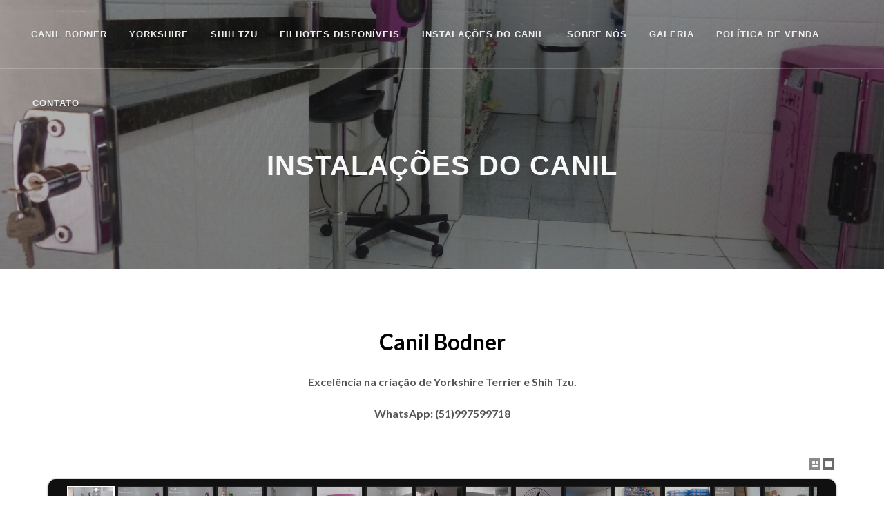

--- FILE ---
content_type: text/html; charset=iso-8859-1
request_url: https://canilbodner.com.br/instalacoes-do-canil
body_size: 23172
content:
<!DOCTYPE html>
<html>
<head>
	          		<title>INSTALAÇÕES DO CANIL</title>
		<meta name="description" content="Canil Bodner">
	<meta name="keywords" content="Yorkshire, shih tzu">
	<meta name="distribution" content="global">
	<meta name="robots" content="index, follow">
	<meta name="rating" content="general">
	<meta name="author" content="comunidades.net">
	<meta http-equiv="Content-Type" content="text/html; charset=iso-8859-1">
	<meta name="viewport" content="width=device-width, initial-scale=1">
	
	<link rel="shortcut icon" href="favicon.ico" type="image/x-icon" />

	<link href="https://fonts.googleapis.com/css?family=Lato:300,400,400italic,600,700" rel="stylesheet" type="text/css" />
	<link rel="stylesheet" href="https://est.no.comunidades.net/estilos/style100/css/bootstrap.css" type="text/css" />
	<link rel="stylesheet" href="estilo.css?ver=1720736552" type="text/css" /><link rel="stylesheet" href="body.css" type="text/css" />
	<link rel="stylesheet" href="https://est.no.comunidades.net/estilos/style100/css/swiper.css" type="text/css" />
	<link rel="stylesheet" href="https://est.no.comunidades.net/estilos/style100/css/dark.css" type="text/css" />
	<link rel="stylesheet" href="https://est.no.comunidades.net/estilos/style100/css/font-icons.css" type="text/css" />
	<link rel="stylesheet" href="https://est.no.comunidades.net/estilos/style100/css/animate.css" type="text/css" />
	<link rel="stylesheet" href="https://est.no.comunidades.net/estilos/style100/css/responsive.css" type="text/css" />

	<script type="text/javascript" src="https://est.no.comunidades.net/estilos/style100/js/jquery.js"></script>
<style type="text/css">
#DivWeatherWidgetFX {display:none !important; visibility:hidden !important;}
.flexslider ul.slides li img{object-fit:cover}
.nivoSlider img{object-fit:cover}
.slides_container img{object-fit:cover;width:100%}
</style>


<!-- Open Graph -->
<meta property="og:title" content="INSTALAÇÕES DO CANIL" />
<meta property="og:type" content="website" />
<meta property="og:description" content="Canil Bodner" />
<meta property="og:url" content="https://canilbodner.com.br/instalacoes-do-canil">

<!-- Schema.org markup -->
<meta itemprop="name" content="INSTALAÇÕES DO CANIL">
<meta itemprop="description" content="Canil Bodner">

<!-- Twitter Card -->
<meta name="twitter:card" content="summary">
<meta name="twitter:url" content="https://canilbodner.com.br/instalacoes-do-canil">
<meta name="twitter:title" content="INSTALAÇÕES DO CANIL">
<meta name="twitter:description" content="Canil Bodner">

</head>

<body class="stretched">
	<div id="wrapper" class="clearfix">
		<header id="header" class="transparent-header dark full-header" data-sticky-class="not-dark">
			<div id="header-wrap">
				<div class="container clearfix">
					<div id="primary-menu-trigger"><i class="icon-reorder"></i></div>
					<div id="logo">
					</div>

					<nav id="primary-menu">
						<ul>
						<li><a href="/">CANIL BODNER</a>
                                        <li><a href="nossos-yorkshires"><div>YORKSHIRE</div></a>
                        </li>                                        <li><a href="nossos-shih-tzus"><div>SHIH TZU</div></a>
                        </li>                                        <li><a href="filhotes-disponiveis"><div>FILHOTES DISPONÍVEIS</div></a>
                        </li>                                        <li><a href="instalacoes-do-canil"><div>INSTALAÇÕES DO CANIL</div></a>
                        </li>                                        <li><a href="sobre-nos"><div>SOBRE NÓS</div></a>
                        </li>                                        <li><a href="galeria"><div>GALERIA</div></a>
                        </li>                                        <li><a href="politica-de-venda"><div>POLÍTICA DE VENDA</div></a>
                        <ul>                                <li><a href="vantagens-e-beneficios"><div>Vantagens e benefícios</div></a></li>
                        </ul></li>							<li><a href="contatos"><div>CONTATO</div></a></li>
						</ul>
					</nav>
				</div>
			</div>
		</header>

                <section id="page-title" class="page-title-parallax">
                        <div class="container center">
                                <h1 data-animate="flipInX">INSTALAÇÕES DO CANIL</h1>
                        </div>
                        <div class="image-parallax" style="background-image: url('https://img.comunidades.net/can/canilbodner/1P1320401_Sala_de_banho_e_tosa_ao_fundo_maternidade.JPG');"></div>
                </section>

		<section id="content">
			<div class="content-wrap">
				<div class="container clearfix">
					<div class="row clearfix">
						<div class="col-lg-12" style="padding-top:20px;">
							<p style="text-align: center;"><span style="background-color: #ffffff; font-size: 24pt;"><strong><span style="color: #000000;">Cani</span><span style="color: #ff0000;"><span style="color: #000000;">l B<span class="CuRCaRet" style="display: none;">&#65533;</span>odner</span></span></strong></span></p>
<p style="text-align: center;"><span style="background-color: #ffffff; font-size: 12pt;"><strong style="font-size: 12pt; text-align: center; background-color: #ffffff;">Excel&ecirc;ncia na cria&ccedil;&atilde;o de Yorkshire Terrier e Shih Tzu.</strong></span></p>
<p style="text-align: center;"><span style="background-color: #ffffff; font-size: 12pt;"><strong style="font-size: 12pt; background-color: #ffffff;">WhatsApp: (51)997599718</strong></span></p>						</div>
						<div class="col-lg-12">
<link rel="stylesheet" type="text/css" href="https://est.no.comunidades.net/Galleries/20/css/style.css" />
<link rel="stylesheet" type="text/css" href="https://est.no.comunidades.net/Galleries/20/css/elastislide.css" />
<link rel="stylesheet" type="text/css" href="https://est.no.comunidades.net/Galleries/20/css/view.css" />
<noscript>
        <style>
                .es-carousel ul{
                        display:block;
                }
        </style>
</noscript>
<script id="img-wrapper-tmpl" type="text/x-jquery-tmpl">
        <div class="rg-image-wrapper">
                {{if itemsCount > 1}}
                        <div class="rg-image-nav">
                                <a href="#" class="rg-image-nav-prev">Previous Image</a>
                                <a href="#" class="rg-image-nav-next">Next Image</a>
                        </div>
                {{/if}}
                <div class="rg-image"></div>
                <div class="rg-loading"></div>
                <div class="rg-caption-wrapper">
                        <div class="rg-caption" style="display:none;">
                                <p></p>
                        </div>
                </div>
        </div>
</script>

<div class="content-gallery">
        <div id="rg-gallery" class="rg-gallery">
                <div class="rg-thumbs">
                        <div class="es-carousel-wrapper">
                                <div class="es-nav">
                                        <span class="es-nav-prev">Previous</span>
                                        <span class="es-nav-next">Next</span>
                                </div>
                                <div class="es-carousel">
                                        <ul>

<li><a href="#"><img src="1394500520/100_1p1320401_sala_de_banho_e_tosa_ao_fundo_maternidade.jpg" data-large="1394500520/100_1p1320401_sala_de_banho_e_tosa_ao_fundo_maternidade.jpg" alt="Imagem" data-description="Sala de banho e tosa ao fundo maternidade" /></a></li>
<li><a href="#"><img src="1394500520/101_2p1320384_sala_de_banho_e_tosa.jpg" data-large="1394500520/101_2p1320384_sala_de_banho_e_tosa.jpg" alt="Imagem" data-description="Sala de banho e tosa " /></a></li>
<li><a href="#"><img src="1394500520/102_2p1320384_sala_de_banho_e_tosa.jpg" data-large="1394500520/102_2p1320384_sala_de_banho_e_tosa.jpg" alt="Imagem" data-description="Sala de banho e tosa " /></a></li>
<li><a href="#"><img src="1394500520/103_3p1320386.jpg" data-large="1394500520/103_3p1320386.jpg" alt="Imagem" data-description="&nbsp;" /></a></li>
<li><a href="#"><img src="1394500520/104_4p1320390_banheira.jpg" data-large="1394500520/104_4p1320390_banheira.jpg" alt="Imagem" data-description="&nbsp;" /></a></li>
<li><a href="#"><img src="1394500520/105_5p1320374_maquina_de_secar.jpg" data-large="1394500520/105_5p1320374_maquina_de_secar.jpg" alt="Imagem" data-description="Maquina de secar" /></a></li>
<li><a href="#"><img src="1394500520/106_8p1240210.jpg" data-large="1394500520/106_8p1240210.jpg" alt="Imagem" data-description="Espaço interno" /></a></li>
<li><a href="#"><img src="1394500520/107_9p1320340.jpg" data-large="1394500520/107_9p1320340.jpg" alt="Imagem" data-description="Saída para canil externo" /></a></li>
<li><a href="#"><img src="1394500520/108_10p1240212_espaco_protegido_e_arejado.jpg" data-large="1394500520/108_10p1240212_espaco_protegido_e_arejado.jpg" alt="Imagem" data-description="Ambientes arejados" /></a></li>
<li><a href="#"><img src="1394500520/109_11p1320341_ventiladores.jpg" data-large="1394500520/109_11p1320341_ventiladores.jpg" alt="Imagem" data-description="Ventiladores" /></a></li>
<li><a href="#"><img src="1394500520/110_12p1530730_ar_condicionado.jpg" data-large="1394500520/110_12p1530730_ar_condicionado.jpg" alt="Imagem" data-description="Ar condicionado, frio e quente" /></a></li>
<li><a href="#"><img src="1394500520/111_14p1320345_estoque_de_racao.jpg" data-large="1394500520/111_14p1320345_estoque_de_racao.jpg" alt="Imagem" data-description="Estoque de rações" /></a></li>
<li><a href="#"><img src="1394500520/112_20190903_070219~2.jpg" data-large="1394500520/112_20190903_070219~2.jpg" alt="Imagem" data-description="Estoque de rações" /></a></li>
<li><a href="#"><img src="1394500520/113_16p1320359_estoque_de_jornal.jpg" data-large="1394500520/113_16p1320359_estoque_de_jornal.jpg" alt="Imagem" data-description="Cantinho dos jornais" /></a></li>
<li><a href="#"><img src="1394500520/114_18_camas.jpg" data-large="1394500520/114_18_camas.jpg" alt="Imagem" data-description="Muitas caminhas" /></a></li>
<li><a href="#"><img src="1394500520/115_20_alguns_cobertores.jpg" data-large="1394500520/115_20_alguns_cobertores.jpg" alt="Imagem" data-description="Cobertores lavados diariamente" /></a></li>
<li><a href="#"><img src="1394500520/116_21_alguns_cobertores.jpg" data-large="1394500520/116_21_alguns_cobertores.jpg" alt="Imagem" data-description="Muitos cobertores" /></a></li>
<li><a href="#"><img src="1394500520/117_22bercariop1530731.jpg" data-large="1394500520/117_22bercariop1530731.jpg" alt="Imagem" data-description="Berçarios individuais" /></a></li>
<li><a href="#"><img src="1394500520/118_23img20160108wa0020_bercario_individual.jpeg" data-large="1394500520/118_23img20160108wa0020_bercario_individual.jpeg" alt="Imagem" data-description="Berçario individual" /></a></li>
<li><a href="#"><img src="1394500520/121_31p1420049_canil_externo__solario.jpg" data-large="1394500520/121_31p1420049_canil_externo__solario.jpg" alt="Imagem" data-description="Canil externo" /></a></li>
<li><a href="#"><img src="1394500520/122_32p1420054.jpg" data-large="1394500520/122_32p1420054.jpg" alt="Imagem" data-description="Solário" /></a></li>
<li><a href="#"><img src="1394500520/123_34p1420039.jpg" data-large="1394500520/123_34p1420039.jpg" alt="Imagem" data-description="Area externa, não coberta" /></a></li>
<li><a href="#"><img src="1394500520/124_35p1420038.jpg" data-large="1394500520/124_35p1420038.jpg" alt="Imagem" data-description="Area externa, não coberta" /></a></li>
<li><a href="#"><img src="1394500520/125_38p1420043_bebedores.jpg" data-large="1394500520/125_38p1420043_bebedores.jpg" alt="Imagem" data-description="Bebedores automáticos por todo o canil" /></a></li>
<li><a href="#"><img src="1394500520/126_39espaco_para_correr.jpg" data-large="1394500520/126_39espaco_para_correr.jpg" alt="Imagem" data-description="Espaço com gramado para exercitarem " /></a></li>
<li><a href="#"><img src="1394500520/127_40se_voce_quiser_realmente_aproveitar_a_companhia_de_um_cao_nao_o_treine_para_ser_um_semihumano._abra_seu_espirito_para_a_possibilidade_de_tornarse_parcialmente_um_deles_._edward_hoagland.jpg" data-large="1394500520/127_40se_voce_quiser_realmente_aproveitar_a_companhia_de_um_cao_nao_o_treine_para_ser_um_semihumano._abra_seu_espirito_para_a_possibilidade_de_tornarse_parcialmente_um_deles_._edward_hoagland.jpg" alt="Imagem" data-description="Espaço para correr e brincar" /></a></li>
<li><a href="#"><img src="1394500520/128_img14501.jpg" data-large="1394500520/128_img14501.jpg" alt="Imagem" data-description="Maternidade" /></a></li>
<li><a href="#"><img src="1394500520/129_imagem001.jpg" data-large="1394500520/129_imagem001.jpg" alt="Imagem" data-description="Maternidade" /></a></li>
<li><a href="#"><img src="1394500520/130_imagem005.jpg" data-large="1394500520/130_imagem005.jpg" alt="Imagem" data-description="Maternidade" /></a></li>
<li><a href="#"><img src="1394500520/131_imagem008.jpg" data-large="1394500520/131_imagem008.jpg" alt="Imagem" data-description="Maternidade" /></a></li>
<li><a href="#"><img src="1394500520/132_42dsc09029.jpg" data-large="1394500520/132_42dsc09029.jpg" alt="Imagem" data-description="Mae" /></a></li>
<li><a href="#"><img src="1394500520/133_dsc_3122.jpg" data-large="1394500520/133_dsc_3122.jpg" alt="Imagem" data-description="Local de fotos do canil" /></a></li>
<li><a href="#"><img src="1394500520/134_p1680171.jpg" data-large="1394500520/134_p1680171.jpg" alt="Imagem" data-description="Stúdio externo no jardim de entrada do canil" /></a></li>
<li><a href="#"><img src="1394500520/135_p1690169.jpg" data-large="1394500520/135_p1690169.jpg" alt="Imagem" data-description="Entrada do canil" /></a></li>
<li><a href="#"><img src="1394500520/136_p1690173.jpg" data-large="1394500520/136_p1690173.jpg" alt="Imagem" data-description="&nbsp;" /></a></li>
<li><a href="#"><img src="1394500520/137_p1690168.jpg" data-large="1394500520/137_p1690168.jpg" alt="Imagem" data-description="Dormitório, ao fundo o banheiro" /></a></li>
<li><a href="#"><img src="1394500520/138_p1690160.jpg" data-large="1394500520/138_p1690160.jpg" alt="Imagem" data-description="&nbsp;" /></a></li>
<li><a href="#"><img src="1394500520/139_p1690161.jpg" data-large="1394500520/139_p1690161.jpg" alt="Imagem" data-description="Muitos laçinhos para enfeita los" /></a></li>
<li><a href="#"><img src="1394500520/140_24232373_1500992356652782_1553295419102012757_n.jpg" data-large="1394500520/140_24232373_1500992356652782_1553295419102012757_n.jpg" alt="Imagem" data-description="Cameras de segurança" /></a></li>
<li><a href="#"><img src="1394500520/141_p1690162.jpg" data-large="1394500520/141_p1690162.jpg" alt="Imagem" data-description="Cozinha, uso exclusivo do canil" /></a></li>
<li><a href="#"><img src="1394500520/142_p1690163.jpg" data-large="1394500520/142_p1690163.jpg" alt="Imagem" data-description="Sala de recepção" /></a></li>
<li><a href="#"><img src="1394500520/143_50p1690166_local_de_descanso_laser_e_banho_de_sol.jpg" data-large="1394500520/143_50p1690166_local_de_descanso_laser_e_banho_de_sol.jpg" alt="Imagem" data-description="Local de descanso, laser e banho de sol" /></a></li>
<li><a href="#"><img src="1394500520/144_51p20171121_122251_ambiente_totalmente_fechado_para_nao_ocorrer_acidentes_nesse_espaco._nos_dias_quentes_alguns_caes_brincam_na_piscina_sendo_sempre_monitorados..jpg" data-large="1394500520/144_51p20171121_122251_ambiente_totalmente_fechado_para_nao_ocorrer_acidentes_nesse_espaco._nos_dias_quentes_alguns_caes_brincam_na_piscina_sendo_sempre_monitorados..jpg" alt="Imagem" data-description="Ambiente totalmente fechado " /></a></li>
<li><a href="#"><img src="1394500520/145_52p20171121_122540.jpg" data-large="1394500520/145_52p20171121_122540.jpg" alt="Imagem" data-description="Sem acesso dos cães para não ocorrer acidentes" /></a></li>
<li><a href="#"><img src="1394500520/146_55pp1070884.jpg" data-large="1394500520/146_55pp1070884.jpg" alt="Imagem" data-description="Nos dias quentes alguns cães brincam na piscina" /></a></li>
<li><a href="#"><img src="1394500520/147_11p1700779.jpg" data-large="1394500520/147_11p1700779.jpg" alt="Imagem" data-description="Area de lazer dos filhotes" /></a></li>
<li><a href="#"><img src="1394500520/148_12p1700783.jpg" data-large="1394500520/148_12p1700783.jpg" alt="Imagem" data-description="Area de lazer dos filhotes" /></a></li>
<li><a href="#"><img src="1394500520/149_13p1700785.jpg" data-large="1394500520/149_13p1700785.jpg" alt="Imagem" data-description="Area de lazer dos filhotes" /></a></li>
<li><a href="#"><img src="1394500520/150_1p1700789.jpg" data-large="1394500520/150_1p1700789.jpg" alt="Imagem" data-description="Area de lazer dos filhotes" /></a></li>
<li><a href="#"><img src="1394500520/151_2p1700801.jpg" data-large="1394500520/151_2p1700801.jpg" alt="Imagem" data-description="Area de lazer dos filhotes" /></a></li>
<li><a href="#"><img src="1394500520/152_3p1700811.jpg" data-large="1394500520/152_3p1700811.jpg" alt="Imagem" data-description="Area de lazer dos filhotes" /></a></li>
<li><a href="#"><img src="1394500520/153_2p1730643.jpg" data-large="1394500520/153_2p1730643.jpg" alt="Imagem" data-description="Area de lazer dos filhotes" /></a></li>
<li><a href="#"><img src="1394500520/154_3p1730648.jpg" data-large="1394500520/154_3p1730648.jpg" alt="Imagem" data-description="Area de lazer dos filhotes" /></a></li>
<li><a href="#"><img src="1394500520/155_4p1730650.jpg" data-large="1394500520/155_4p1730650.jpg" alt="Imagem" data-description="Area de lazer dos filhotes" /></a></li>
<li><a href="#"><img src="1394500520/156_2p1730654.jpg" data-large="1394500520/156_2p1730654.jpg" alt="Imagem" data-description="Area de lazer dos filhotes" /></a></li>
<li><a href="#"><img src="1394500520/157_3p1730656.jpg" data-large="1394500520/157_3p1730656.jpg" alt="Imagem" data-description="Area de lazer dos filhotes" /></a></li>
<li><a href="#"><img src="1394500520/158_5p1730674.jpg" data-large="1394500520/158_5p1730674.jpg" alt="Imagem" data-description="Area de lazer dos filhotes" /></a></li>
<li><a href="#"><img src="1394500520/159_1p1730534.jpg" data-large="1394500520/159_1p1730534.jpg" alt="Imagem" data-description="Area de lazer interna dos cães adultos" /></a></li>
<li><a href="#"><img src="1394500520/160_2p1730535.jpg" data-large="1394500520/160_2p1730535.jpg" alt="Imagem" data-description="Area de lazer interna dos cães adultos" /></a></li>
<li><a href="#"><img src="1394500520/161_5p1730566.jpg" data-large="1394500520/161_5p1730566.jpg" alt="Imagem" data-description="Area de lazer interna dos cães adultos" /></a></li>
<li><a href="#"><img src="1394500520/162_31880814_1658854707533212_8813619791605530624_n.jpg" data-large="1394500520/162_31880814_1658854707533212_8813619791605530624_n.jpg" alt="Imagem" data-description="Area de lazer interna dos cães adultos" /></a></li>
<li><a href="#"><img src="1394500520/163_criar_cAes__nAo__e__somente__finanCas_ha__um_universo__de_carinho__e__dedicaCAo__envolvido_criar__cAes__e__uma__arte.jpg" data-large="1394500520/163_criar_cAes__nAo__e__somente__finanCas_ha__um_universo__de_carinho__e__dedicaCAo__envolvido_criar__cAes__e__uma__arte.jpg" alt="Imagem" data-description="Tudo feito com muito amor envolvido" /></a></li>

                                        </ul>
                                </div>
                        </div>
                </div>
        </div>
</div>

<script type="text/javascript">
function loadjQuery(url, success){
    var script     = document.createElement('script');
    script.src = url;
    var head = document.getElementsByTagName('head')[0],
    done = false;
    head.appendChild(script);
    script.onload = script.onreadystatechange = function(){
        if (!done && (!this.readyState || this.readyState == 'loaded' || this.readyState == 'complete')){
            done = true;
            success();
            script.onload = script.onreadystatechange = null;
            head.removeChild(script);
        }
    };
}
if (typeof jQuery == 'undefined'){
    loadjQuery('https://code.jquery.com/jquery-latest.min.js', function(){});
}
</script>
<script type="text/javascript" src="https://est.no.comunidades.net/Galleries/20/js/jquery.tmpl.min.js"></script>
<script type="text/javascript" src="https://est.no.comunidades.net/Galleries/20/js/jquery.easing.1.3.js"></script>
<script type="text/javascript" src="https://est.no.comunidades.net/Galleries/20/js/jquery.elastislide.js"></script>
<script type="text/javascript" src="https://est.no.comunidades.net/Galleries/20/js/gallery1.js"></script>

<font class="texto"><p><strong><span class="CuRCaRet" style="display: none;">&#65533;</span></strong><strong>Nossas instala&ccedil;&otilde;es&nbsp;foram planejadas para preservar a seguran&ccedil;a e a qualidade de vida dos nossos c&atilde;es, possuem ambientes arejados, revestidos em piso frio evitando pulga , carrapatos e outros parasitas, facilitando assim a limpeza e a higieniza&ccedil;&atilde;o do local.</strong></p>
<p><strong>A limpeza &eacute; constante, feita com produtos de alta tecnologia e efici&ecirc;ncia evitando qualquer possibilidade de infesta&ccedil;&atilde;o bacteriol&oacute;gica ou viral. A circula&ccedil;&atilde;o aos ambientes do canil s&oacute; &eacute; permitida aos funcion&aacute;rios, que priorizam sua higieniza&ccedil;&atilde;o ao entrar e sair do local, evitando assim que chegue a estes espa&ccedil;os qualquer amea&ccedil;a a sa&uacute;de aos c&atilde;es.</strong></p>
<p><strong>Possu&iacute;mos um ambiente reservado para receber nossos clientes, n&atilde;o sendo poss&iacute;vel a entrada no local onde est&atilde;o os c&atilde;es, evitando o que geralmente acontece em feiras, pois as doen&ccedil;as s&atilde;o trazidas atrav&eacute;s de cal&ccedil;ados, roupas, sem contar as m&atilde;os. Agindo dessa forma estamos protegendo nossos c&atilde;es e tamb&eacute;m nossos futuros clientes. O mesmo acontece com filhotes que ainda n&atilde;o receberam as vacinas. A visita&ccedil;&atilde;o existe, mas de forma segura e planejada.</strong></p></font>						</div>
					</div>
				</div>
			</div>
		</section>

		<footer id="footer" class="dark">
			<div class="container">
				<div class="footer-widgets-wrap clearfix">
					<div class="row clearfix">
						<div class="col-md-12">
<p>Copyright &copy; Canil Bodner<!--?php echo $titulogeral ?--></p>
<p>WhatsApp: 51 997599718</p>						</div>
					</div>

                                        <div class="row clearfix" style="padding-top:20px;">
						                                        </div>
				</div>
			</div>
			<div id="copyrights">
				<div class="container center uppercase clearfix">
					Copyright 2026 &copy; Canil Bodner Criação de Shih Tzu e Yorkshire				</div>
			</div>
		</footer>
	</div>

	<div id="gotoTop" class="icon-angle-up"></div>

        <script type="text/javascript" src="https://est.no.comunidades.net/estilos/style100/js/plugins.js"></script>
        <script type="text/javascript" src="https://est.no.comunidades.net/estilos/style100/js/functions.js"></script>
</body>
</html>


--- FILE ---
content_type: text/css
request_url: https://canilbodner.com.br/body.css
body_size: -231
content:
body, .geral, #content{
	filter:none; background: ;
}

--- FILE ---
content_type: text/css
request_url: https://est.no.comunidades.net/Galleries/20/css/reset.css
body_size: -145
content:
/* CSS reset */
ul,ol,li { 
	margin:0;
	padding:0;
}
